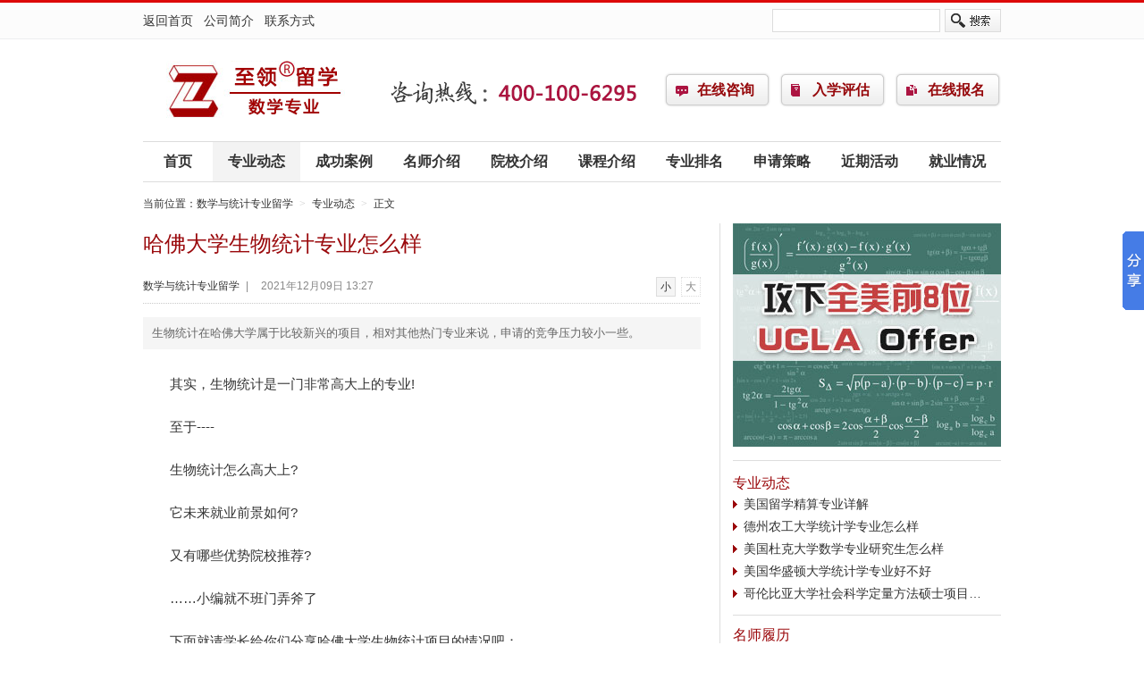

--- FILE ---
content_type: text/html
request_url: http://www.edushuxue.com/news/00126943.html
body_size: 8640
content:
<!DOCTYPE html PUBLIC "-//W3C//DTD XHTML 1.0 Transitional//EN" "http://www.w3.org/TR/xhtml1/DTD/xhtml1-transitional.dtd">
<html xmlns="http://www.w3.org/1999/xhtml">
<head>
<meta http-equiv="Content-Type" content="text/html; charset=gb2312" />
<title>哈佛大学生物统计专业怎么样-专业动态-数学与统计专业留学</title>
<meta name="description" content="生物统计在哈佛大学属于比较新兴的项目，相对其他热门专业来说，申请的竞争压力较小一些。" />
<meta name="keywords" content="生物统计,哈佛大学,美国统计硕士"  />
<link href="http://www.edushuxue.com/image/content.css" rel="stylesheet" type="text/css" />
<style>a.logo:link,a.logo:visited{background-image:url(http://image.easyoz.com/image/2013/09/03/104255_6_s.gif)}</style>
<script src="http://www.edushuxue.com/js/jquery.js"></script>
<script src="http://www.edushuxue.com/js/fun.js"></script>
<script src="http://www.edushuxue.com/js/form.js"></script>
</head>
<body>
<div class="mininav">
	<div class="main clearfix">
    	<div class="home-menu"><a href="http://www.edushuxue.com/">返回首页</a>　<a href="http://www.edushuxue.com/news/00096375.html" target="_blank">公司简介</a>　<a href="http://www.edushuxue.com/news/00096376.html" target="_blank">联系方式</a></div>
        <form class="search-bar clearfix" action="/search/" method="post" onsubmit="return checksearch();">
        	<input type="text" name="keyword" id="keyword" class="input" />
            <input type="submit" class="submit" value=" " />
        </form>
    </div>
</div>

<div class="head main">
	<div class="logo-item clearfix">
    	<a href="http://www.edushuxue.com/" class="logo">数学与统计专业留学</a>
        <div class="telphone"></div>
        <ul class="item-button clearfix">
        	<li><a href="http://www.edushuxue.com/advisory/">在线咨询</a></li>
          <li class="a2"><a href="http://www.edushuxue.com/evaluate.html">入学评估</a></li>
          <li class="a3"><a href="http://www.edushuxue.com/signup.html">在线报名</a></li>
        </ul>
    </div>
    

    <ul class="navigator clearfix">
        <li class="home"><a href="http://www.edushuxue.com/">首页</a></li>
        <li><a href="http://www.edushuxue.com/news/" class="current">专业动态</a></li>
        <li><a href="http://www.edushuxue.com/case/">成功案例</a></li>
        <li><a href="http://www.edushuxue.com/professor/">名师介绍</a></li>
        <li><a href="http://www.edushuxue.com/school/">院校介绍</a></li>
        <li><a href="http://www.edushuxue.com/course/">课程介绍</a></li>
        
        <li><a href="http://www.edushuxue.com/rank/">专业排名</a></li>
        
        <li><a href="http://www.edushuxue.com/apply/">申请策略</a></li>
        <li><a href="http://www.edushuxue.com/activities/">近期活动</a></li>
        
        <li><a href="http://www.edushuxue.com/jobs/">就业情况</a></li>
        
    </ul>

</div>
<script> (function () {var _53code=document.createElement("script");_53code.src = '//tb.53kf.com/code/code/10155978/1'; var s = document.getElementsByTagName("script")[0];s.parentNode.insertBefore(_53code, s);})(); </script>

<div class="breadcrumb">
	当前位置：<a href="http://www.edushuxue.com">数学与统计专业留学</a><em>></em><a href="http://www.edushuxue.com/news/">专业动态</a><em>></em>正文
</div>
<div class="main news_box clearfix">
	<!--left-->
	<div class="news_fl">
    	<div class="news_ct">
        	<h1>哈佛大学生物统计专业怎么样</h1>
            <div class="news_if">
            	<dl class="font clearfix">
                	<dd class="current">小</dd>
                    <dd>大</dd>
                </dl>
            	<a href="http://www.edushuxue.com">数学与统计专业留学</a><span>|</span><span>2021年12月09日 13:27</span>
            </div>
            <div class="summary">生物统计在哈佛大学属于比较新兴的项目，相对其他热门专业来说，申请的竞争压力较小一些。</div>
        	<div class="content"><P>　　其实，生物统计是一门非常高大上的专业!</P>
<P>　　至于----</P>
<P>　　生物统计怎么高大上?</P>
<P>　　它未来就业前景如何?</P>
<P>　　又有哪些优势院校推荐?</P>
<P>　　……小编就不班门弄斧了</P>
<P>　　下面就请学长给你们分享哈佛大学生物统计项目的情况吧：</P>
<P>　　生物统计介绍</P>
<P>　　生物统计在哈佛大学属于比较新兴的项目，相对其他热门专业来说，申请的竞争压力较小一些。在分享中，学长给生物统计做了一个有趣的总结，他认为生物统计即用统计学的思想和计算机工具，来解答生物的相关问题。通常申请生物统计专业的学生，会来自不同的本科专业，如数学、统计、计算机和生物学等等，所以拥有这些专业基础的学生都可以尝试申请生物统计的相关项目。</P>
<P>　　专业可以学习的课程方向分为理论与应用。对于想钻研理论方向的学生来说，在研究生阶段选课时，就可以选择一些Method、Probability等偏统计学理论的课程，来更深入的培养学生统计学的思维;而对于认为自己已经拥有统计学思维的学生，会更倾向于选择应用方向的课程，例如机器学习、生物信息和数据结构等;当然，如果还有学生对生物方向的课程非常感兴趣的情况下，专业内也开设有生物学相关的基础课程供学生们选择。</P>
<P>　　由此可以看出，生物统计学是一个兼顾多领域的交叉专业学科。在这个专业中，学生可以根据自身擅长的方向，和未来规划的发展方向，来选择主要想学习的课程方向。</P>
<P>　　发展方向</P>
<P>　　很多人说生物统计是一个“万金油”专业，学长也是这样认为的。学长身边的同学，有一些选择了继续在美国读博，其中有留在生统方向继续深造的，也有回到纯生物领域做研究的，还有些同学希望以后进入与编程或统计更相关的工作行业，而申请了统计和数学，甚至是计算机方向的博士。所以对于学习生统的硕士生来说，博士的专业申请方向并没有完全规范在该领域内，主要还是根据自身的发展意向来选择。</P>
<P>　　而对于生统硕士毕业后的就业方向，也同样广泛。例如随着大数据的热潮，有的人会进入计算机行业，如Google、Facebook、腾讯、网易等大厂做“码农”，有在金融或税务机构做金融、税务、审计和统计类的相关工作，也有像学长一样进入咨询类机构做咨询。如果是生统博士毕业的学生，还有机会进入药厂做高薪工作。因此学科的覆盖面非常广泛，根据课程学习方向的不同，可以选择的出路是非常多的。</P>
<P>　　生物统计专业院校推荐：</P>
<P>　　Top Choices</P>
<P>　　1. 哈佛大学</P>
<P>　　2. 华盛顿大学</P>
<P>　　3. 约翰霍普金斯大学</P>
<P>　　4. 哥伦比亚大学</P>
<P>　　Popular Choices</P>
<P>　　1. 北卡罗来纳大学</P>
<P>　　2. 密歇根大学</P>
<P>　　3. 加州大学伯克利分校</P></div>
        </div>
        <div class="related line">
            <div class="ti">相关阅读</div>
            <ul class="list">
                <li><a href="/news/00127732.html" title="美国留学精算专业详解" target="_blank">美国留学精算专业详解</a></li><li><a href="/news/00127647.html" title="德州农工大学统计学专业怎么样" target="_blank">德州农工大学统计学专业怎么样</a></li><li><a href="/news/00127610.html" title="美国杜克大学数学专业研究生怎么样" target="_blank">美国杜克大学数学专业研究生怎么样</a></li><li><a href="/news/00127558.html" title="美国华盛顿大学统计学专业好不好" target="_blank">美国华盛顿大学统计学专业好不好</a></li><li><a href="/news/00127440.html" title="哥伦比亚大学社会科学定量方法硕士项目介绍" target="_blank">哥伦比亚大学社会科学定量方法硕士项目介绍</a></li><li><a href="/news/00127250.html" title="加州大学圣地亚哥分校统计专业本科就读感受" target="_blank">加州大学圣地亚哥分校统计专业本科就读感受</a></li><li><a href="/news/00126943.html" title="哈佛大学生物统计专业怎么样" target="_blank">哈佛大学生物统计专业怎么样</a></li><li><a href="/news/00126920.html" title="数学专业留学可以申请什么专业" target="_blank">数学专业留学可以申请什么专业</a></li><li><a href="/news/00126912.html" title="加州大学洛杉矶分析统计学硕士介绍" target="_blank">加州大学洛杉矶分析统计学硕士介绍</a></li><li><a href="/news/00126911.html" title="杜克大学生物统计硕士项目介绍" target="_blank">杜克大学生物统计硕士项目介绍</a></li>
            </ul>
        </div>
        <div class="share line clearfix">
        	<div id="bdshare" class="bdshare_t bds_tools_32 get-codes-bdshare">
                <a class="bds_tsina"></a>
                <a class="bds_tqq"></a>
                <a class="bds_renren"></a>
                <a class="bds_douban"></a>
                <a class="bds_fbook"></a>
                <a class="bds_twi"></a>
                <a class="bds_ms"></a>
                <span class="bds_more"></span>
            </div>
        </div>
        <div class="iask">
	<form method="post" action="http://www.edushuxue.com/advisory/">
    <h2>我要咨询<a name="ask"></a></h2>
    <table width="100%" border="0" cellspacing="0" cellpadding="0">
      <tr>
        <th>您的姓名</th>
        <td width="220"><input class="ipt middle" name="name" id="name" maxlength="10" /></td>
        <th>所在地区</th>
        <td class="min"><script>showprovince('province', 'city', '省份');showcity('city', '请选择', 'province');</script></td>
      </tr>
      <tr>
        <th>联系电话</th>
        <td><input class="ipt middle" name="tel" id="tel" maxlength="20" /></td>
        <th>QQ</th>
        <td><input class="ipt middle" name="qq" id="qq" maxlength="15" /></td>
      </tr>
      <tr>
        <th>意向国家</th>
        <td><select name="country" id="country"><option value="暂无">暂无</option><option value="美国">美国</option><option value="澳大利亚">澳大利亚</option><option value="英国">英国</option><option value="加拿大">加拿大</option><option value="新西兰">新西兰</option><option value="德国">德国</option><option value="爱尔兰">爱尔兰</option><option value="马来西亚">马来西亚</option><option value="法国">法国</option><option value="乌克兰">乌克兰</option><option value="日本">日本</option><option value="俄罗斯">俄罗斯</option><option value="新加坡">新加坡</option><option value="韩国">韩国</option><option value="瑞士">瑞士</option><option value="中国">中国</option><option value="荷兰">荷兰</option><option value="南非">南非</option><option value="丹麦">丹麦</option><option value="芬兰">芬兰</option><option value="比利时">比利时</option><option value="马耳他">马耳他</option><option value="爱沙尼亚">爱沙尼亚</option><option value="奥地利">奥地利</option><option value="匈牙利">匈牙利</option><option value="挪威">挪威</option><option value="瑞典">瑞典</option><option value="意大利">意大利</option><option value="西班牙">西班牙</option><option value="希腊">希腊</option><option value="列支敦士登">列支敦士登</option><option value="古巴">古巴</option><option value="塞浦路斯">塞浦路斯</option><option value="波兰">波兰</option></select></td>
      	<th>邮箱Email</th>
        <td><input class="ipt middle" name="email" id="email" maxlength="50" /></td>
      </tr>
      <tr>
        <th>咨询内容</th>
        <td colspan="3"><textarea name="content" class="txt" id="content" cols="45" rows="5"></textarea></td>
      </tr>
      <tr>
        <th>&nbsp;</th>
        <td colspan="3"><input type="submit" name="submit" class="btn_submit" id="btn_submit" value="提交" onClick="return iask_form();" /><script>document.write('<input name="jumpURL" type="hidden" id="jumpURL" value="'+window.location.href+'" />');</script></td>
      </tr>
    </table>
    </form>
</div>
    </div>
    <!--right-->
    <div class="news_fr">
    <div class="bx banner"><a href="http://www.edushuxue.com/case/00096107.html" target="_blank"><img src="http://image.easyoz.com/image/2014/11/14/154816_93_s.jpg" width="300" height="250" alt="攻下全美前8位UCLA Offer" /></a></div>
    
    <div class="bx news">
        <div class="ti"><a href="http://www.edushuxue.com/news/">专业动态</a></div>
        <ul class="list">
            <li><a href="/news/00127732.html" title="美国留学精算专业详解" target="_blank">美国留学精算专业详解</a></li><li><a href="/news/00127647.html" title="德州农工大学统计学专业怎么样" target="_blank">德州农工大学统计学专业怎么样</a></li><li><a href="/news/00127610.html" title="美国杜克大学数学专业研究生怎么样" target="_blank">美国杜克大学数学专业研究生怎么样</a></li><li><a href="/news/00127558.html" title="美国华盛顿大学统计学专业好不好" target="_blank">美国华盛顿大学统计学专业好不好</a></li><li><a href="/news/00127440.html" title="哥伦比亚大学社会科学定量方法硕士项目介绍" target="_blank">哥伦比亚大学社会科学定量方法硕士项目…</a></li>
        </ul>
    </div>
    <div class="bx teacher">
        <div class="ti"><a href="http://www.edushuxue.com/professor/">名师履历</a></div>
        <ul class="img clearfix">
            <li><a href="/professor/00100829.html" target="_blank"><img src="http://image.easyoz.com/image/2016/06/23/152750_93_s.jpg" width="140" height="84" alt="杨俊尧 Jennifer 资深文书主管" /><br />杨俊尧 Jennifer 资深文书主管</a></li><li><a href="/professor/00103816.html" target="_blank"><img src="http://image.easyoz.com/image/2016/06/23/152943_93_s.jpg" width="140" height="84" alt="路美丽 至领留学资深咨询专家" /><br />路美丽 至领留学资深咨询专家</a></li><li><a href="/professor/00103825.html" target="_blank"><img src="http://image.easyoz.com/image/2016/06/23/152357_93_s.jpg" width="140" height="84" alt="王硕 至领留学资深咨询专家" /><br />王硕 至领留学资深咨询专家</a></li><li><a href="/professor/00095546.html" target="_blank"><img src="http://image.easyoz.com/image/2013/12/31/112835_84_s.jpg" width="140" height="84" alt="朱远　芝加哥大学统计系博士 资深留学顾问" /><br />朱远　芝加哥大学统计系博士 资深留学顾问</a></li>
        </ul>
    </div>

    <div class="bx news">
        <div class="ti"><a href="http://www.edushuxue.com/course/">课程介绍</a></div>
        <ul class="list rl">
            <li><a href="/course/00127614.html" title="美国波士顿大学统计学专业课程设置" target="_blank">美国波士顿大学统计学专业课程设置</a></li><li><a href="/course/00126888.html" title="哥伦比亚大学精算硕士课程设置" target="_blank">哥伦比亚大学精算硕士课程设置</a></li><li><a href="/course/00124517.html" title="美国波士顿大学精算专业硕士课程设置" target="_blank">美国波士顿大学精算专业硕士课程设置</a></li><li><a href="/course/00122598.html" title="NYU金融工程硕士课程设置及申请要求" target="_blank">NYU金融工程硕士课程设置及申请要求</a></li>
        </ul>
        <div class="ti"><a href="http://www.edushuxue.com/rank/">专业排名</a></div>
        <ul class="list rl">
            <li><a href="/rank/00127775.html" title="2023年USNEWS美国大学生物统计学专业排名" target="_blank">2023年USNEWS美国大学生物统计学专业排…</a></li><li><a href="/rank/00127361.html" title="2023年USNEWS美国统计学专业排名" target="_blank">2023年USNEWS美国统计学专业排名</a></li><li><a href="/rank/00127360.html" title="2023年USNEWS美国应用数学专业排名" target="_blank">2023年USNEWS美国应用数学专业排名</a></li><li><a href="/rank/00127359.html" title="2023年USNEWS美国数学专业排名" target="_blank">2023年USNEWS美国数学专业排名</a></li>
        </ul>
        <div class="ti"><a href="http://www.edushuxue.com/apply/">申请策略</a></div>
        <ul class="list rl">
            <li><a href="/apply/00127567.html" title="杜克大学统计硕士申请要求" target="_blank">杜克大学统计硕士申请要求</a></li><li><a href="/apply/00127566.html" title="美国南加州大学统计硕士项目申请" target="_blank">美国南加州大学统计硕士项目申请</a></li><li><a href="/apply/00127565.html" title="美国名校康奈尔大学统计硕士项目申请" target="_blank">美国名校康奈尔大学统计硕士项目申请</a></li><li><a href="/apply/00127564.html" title="卡内基梅隆大学统计学硕士申请" target="_blank">卡内基梅隆大学统计学硕士申请</a></li>
        </ul>
    </div>
</div>
</div>
<script>
$(function(){
	$('.font dd').click(function(){
		$('.font dd').removeClass('current');
		$(this).attr('class','current');
		var _n = $('.font dd').index($(this)[0]);
		if (_n==1){
			$('.content').addClass('max');
		}else{
			$('.content').removeClass('max');	
		}
	});	
})
</script>
<div class="photo-box">
	<div class="main">
    	<div class="ti"><a href="http://www.edushuxue.com/album/">校园图库</a></div>
        <ul class="image clearfix">
        	<li><a href="http://www.edushuxue.com/album/2159.html" title="初到悉尼" target="_blank"><img src="http://image.easyoz.com/album/2013/09/10/20130910135649005_m.jpg" /></a><p></p><span>初到悉尼</span></li><li><a href="http://www.edushuxue.com/album/2158.html" title="波士顿学院和我还有龙虾的故事" target="_blank"><img src="http://image.easyoz.com/album/2013/09/06/20130906182859002_m.jpg" /></a><p></p><span>波士顿学院和我还有龙虾的故事</span></li><li><a href="http://www.edushuxue.com/album/2156.html" title="麻省理工！我来啦！" target="_blank"><img src="http://image.easyoz.com/album/2013/09/06/20130906142542003_m.jpg" /></a><p></p><span>麻省理工！我来啦！</span></li><li><a href="http://www.edushuxue.com/album/2155.html" title="里海大学的幸福生活" target="_blank"><img src="http://image.easyoz.com/album/2013/09/06/20130906140650001_m.jpg" /></a><p></p><span>里海大学的幸福生活</span></li><li><a href="http://www.edushuxue.com/album/2154.html" title="南加大“我行我素”" target="_blank"><img src="http://image.easyoz.com/album/2013/09/06/20130906133906004_m.jpg" /></a><p></p><span>南加大“我行我素”</span></li>
        </ul>
    </div>
</div>
<div class="union">
	<div class="main">
    	<div class="ti">留学专业大联盟</div>
        <ul class="clearfix">
        	
            <li><a href="http://www.fangxue.easyoz.com/" target="_blank">访学博士后</a></li>
            <li><a href="http://www.ee.easyoz.com/" target="_blank">电子工程</a></li>
            <li><a href="http://www.edujianzhu.com/" target="_blank">建筑学留学</a></li>
            <li><a href="http://www.edujixie.com/" target="_blank">机械工程出国留学</a></li>
            <li><a href="http://www.edujinrong.cn/" target="_blank">金融出国留学</a></li>
            <li><a href="http://www.shangxue.easyoz.com/" target="_blank">商学院</a></li>
            <li><a href="http://www.mba.easyoz.com/" target="_blank">工商管理(MBA)</a></li>
            <li><a href="http://www.edumpa.com/" target="_blank">MPA专业留学</a></li>
            <li><a href="http://www.spyy.easyoz.com/" target="_blank">食品营养专业留学</a></li>
            <li><a href="http://www.huanjingtumu.com/" target="_blank">环境工程专业留学</a></li>
            <li><a href="http://www.eduhuagong.com/" target="_blank">化学工程留学</a></li>
            <li><a href="http://www.educailiao.com/" target="_blank">材料工程留学</a></li>
            <li><a href="http://www.eduwuli.com/" target="_blank">物理专业留学</a></li>
            <li><a href="http://www.eduhuaxue.com/" target="_blank">化学专业留学</a></li>
            <li><a href="http://www.edushengwu.com/" target="_blank">生物专业留学</a></li>
            <li><a href="http://www.edushuxue.com/" target="_blank">数学与统计专业留学</a></li>
            <li><a href="http://www.edujingji.com/" target="_blank">经济学出国留学</a></li>
            <li><a href="http://www.edujingong.com/" target="_blank">金融工程专业留学</a></li>
            <li><a href="http://www.educhuanmei.com/" target="_blank">广告传媒专业留学</a></li>
            <li><a href="http://www.eduxue.cn/" target="_blank">教育学出国留学</a></li>
            <li><a href="http://www.eduyishu.com/" target="_blank">艺术专业留学</a></li>
            <li><a href="http://www.edufalv.com/" target="_blank">法律专业留学</a></li>
            <li><a href="http://www.eduyixue.com/" target="_blank">医学专业留学</a></li>
            <li><a href="http://www.edujisuanji.com/" target="_blank">计算机专业留学</a></li>
            <li><a href="http://www.edukuaiji.com/" target="_blank">会计出国留学</a></li>
            <li><a href="http://www.fwxz.com.cn/" target="_blank">访问学者网</a></li>
            <li><a href="http://www.1xue.com.cn/" target="_blank">医学专业留学</a></li>
            <li><a href="http://www.jianzhuxue.cn/" target="_blank">建筑学出国留学</a></li>
            <li><a href="http://www.dianzi.easyoz.com/" target="_blank">电子工程专业</a></li>
            <li><a href="http://www.jx.easyoz.com/" target="_blank">机械工程专业留学</a></li>
            <li><a href="http://www.jr.easyoz.com/" target="_blank">金融专业</a></li>
            <li><a href="http://www.sxy.easyoz.com/" target="_blank">美国商学院</a></li>
            <li><a href="http://www.usamba.cn/" target="_blank">MBA出国留学</a></li>
            <li><a href="http://www.usampa.com/" target="_blank">MPA出国留学</a></li>
            <li><a href="http://www.huaxuegongcheng.easyoz.com/" target="_blank">化学工程专业</a></li>
            <li><a href="http://www.cailiaoxue.cn/" target="_blank">材料学专业留学</a></li>
            <li><a href="http://www.wuli.easyoz.com/" target="_blank">物理专业</a></li>
            <li><a href="http://www.hx.easyoz.com/" target="_blank">化学专业</a></li>
            <li><a href="http://www.sw.easyoz.com/" target="_blank">生物专业</a></li>
            <li><a href="http://www.edusx.com.cn/" target="_blank">数学统计出国留学</a></li>
            <li><a href="http://www.jjxue.cn/" target="_blank">经济学专业留学</a></li>
            <li><a href="http://www.cm.easyoz.com/" target="_blank">公共关系</a></li>
            <li><a href="http://www.jy.easyoz.com/" target="_blank">教育学专业</a></li>
            <li><a href="http://www.cs.easyoz.com/" target="_blank">计算机专业</a></li>
            <li><a href="http://www.ys.easyoz.com/" target="_blank">艺术专业</a></li>
            <li><a href="http://www.kj.easyoz.com/" target="_blank">会计专业</a></li>
            <li><a href="http://www.fl.easyoz.com/" target="_blank">美国法律专业网</a></li>
            <li><a href="http://www.benke.easyoz.com/" target="_blank">本科出国留学</a></li>
            <li><a href="http://www.jdf.easyoz.com/" target="_blank">至领留学</a></li>
            <li><a href="http://www.phd.easyoz.com/" target="_blank">美国PHD</a></li>
        </ul>
    </div>
</div>

<SCRIPT LANGUAGE="JavaScript" src="http://float2006.tq.cn/floatcard?adminid=8396489&sort=0"></SCRIPT>

<script type="text/javascript" id="bdshare_js" data="type=slide&amp;img=6&amp;pos=right&amp;uid=6639730" ></script>
<script type="text/javascript" id="bdshell_js"></script>
<script type="text/javascript">
document.getElementById("bdshell_js").src = "http://bdimg.share.baidu.com/static/js/shell_v2.js?cdnversion=" + Math.ceil(new Date()/3600000);
</script>
<div style="display:none">
<script>
var _hmt = _hmt || [];
(function() {
  var hm = document.createElement("script");
  hm.src = "//hm.baidu.com/hm.js?9b01d6d07f75e03043ee5234cf49f7b0";
  var s = document.getElementsByTagName("script")[0]; 
  s.parentNode.insertBefore(hm, s);
})();
</script>
</div>
<div class="footer">
	<p>总部地址:北京市朝阳区百富国际大厦A座10层F-2<a href="/sitemap.xml" target
="_blank"></a> </p>
    <p>咨询专线:400 100 6295 </p>
    <p>CopyRight &copy; 2000-2021 北京至领教育咨询有限公司 版权所有 <a target="_blank" href="https://beian.miit.gov.cn/"> 京ICP备19002286号</a></p>	 
    <p><div style="width:300px;margin:0 auto; padding:5px 0;"><a target="_blank" href="http://www.beian.gov.cn/portal/registerSystemInfo?recordcode=11010502037308" style="display:inline-block;text-decoration:none;height:20px;line-height:20px;"><img src="../image/1.png" style="float:left;"/><p style="float:left;height:15px;line-height:15px;margin: 0px 0px 0px 5px; color:#333;">京公网安备 11010502037308号</p></a>
    </div></p>
</div>

</body>
</html>

--- FILE ---
content_type: text/css
request_url: http://www.edushuxue.com/image/style.css
body_size: 1919
content:
body,div,ul,ol,li,dl,dt,dd,h1,h2,h3,h4,p,pre,em,cite,form,fieldset,input,textarea{margin:0;padding:0;list-style:none;}
div,li,dl,dt,dd,h1,h2,h3,h4,p,pre,em,cite,form,fieldset,input,textarea,a:link,a:visited,select,small{font:12px Microsoft YaHei,Tahoma,"宋体",Arial;color:#333;text-decoration:none}
select{font-family:Microsoft YaHei}
a:hover{color:#dd0909}
img{border:none;overflow:hidden}
.txt{border:1px solid #ccc;padding:4px;background:#fff;}
.main{width:960px;margin:0 auto}
.t10{margin-top:10px}
.center{text-align:center}
.fl{float:left;}
.fr{float:right;}
.clearfix:after,ul.list:after{content:".";display:block;height:0;visibility:hidden;clear:both;}
.clearfix,ul.list{zoom:1;}
.line{background:url(line.gif) 0 0 repeat-x}

.mininav{height:40px;border-top:3px solid #dd0909;border-bottom:1px solid #edeef0; background:#fcfcfc;width:100%}
	.home-menu{float:left;height:40px;}
	.home-menu a:link,.home-menu a:visited{font-size:14px;line-height:40px;}
	.search-bar{float:right;padding-top:7px;height:33px;width:256px;}
	.search-bar .input{border:1px solid #dcdcdc;padding:3px;height:18px;float:left;width:180px}
	.search-bar .submit{float:left;height:26px;background:url(skin.gif) 0 -387px no-repeat;width:63px; border:none;margin-left:5px;display:inline; cursor:pointer}
	
.head{height:170px;overflow:hidden;}
	.logo-item{width:100%;height:114px;overflow:hidden;}
	a.logo:link,a.logo:visited{float:left;width:230px;height:114px;margin-left:10px;display:inline;text-indent:-999px; background-repeat:no-repeat; background-position:0 center}
	.telphone{float:left;background:url(skin.gif) 0 0 no-repeat;width:291px;height:28px;margin:45px 0 0 28px;display:inline}
	.item-button{float:right;width:387px;height:40px;padding:37px 0;}
	.item-button li{float:left;width:82px;height:39px;background:url(skin.gif) 0 -78px no-repeat;padding-left:37px;margin-left:10px;display:inline}
	.item-button a:link,.item-button a:visited{font:bold 16px/39px Microsoft YaHei;color:#96090c}
	.item-button li.a2{background-position:-119px -78px}
	.item-button li.a3{background-position:-238px -78px}

.navigator{height:44px;border-top:1px solid #dcdcdc;border-bottom:1px solid #dcdcdc;}
	.navigator li{height:44px;float:left;width:98px;}
	.navigator li.home{width:78px}
	.navigator li a:link,.navigator li a:visited{float:left;font:bold 16px/44px Microsoft YaHei;width:100%;text-align:center}
	.navigator li a:hover,.navigator li a.current:link,.navigator li a.current:visited{ background:#f3f3f3}

.ti{width:100%;height:30px;padding-top:5px}
	.ti,.ti a:link,.ti a:visited{font:16px/34px Microsoft YaHei;color:#9b090c;}

ul.list{padding:5px 0;width:100%;}
	.list li{width:100%;height:25px;float:left; background:url(skin.gif) 0 -139px no-repeat; text-indent:12px}
	.list li cite,.list li a:link,.list li a:visited{line-height:25px;font-size:14px;}
	.list li cite{float:right;color:#9b090c;font-size:13px}
	.rl li{ background-position:0 -314px}

.photo-box{width:100%;background:#333;height:165px;margin-top:15px;}
	.photo-box .ti a:link,.photo-box .ti a:visited{color:#d8d8d8}

ul.image{padding-top:10px;}
ul.image li{float:left;width:180px;height:108px;padding:0 6px}
	ul.image li img{border:0;width:180px;height:108px}
	ul.image li p{width:180px;display:block;position:relative;margin-top:-22px;height:22px;background:black;opacity:0.8;-moz-opacity:0.8;-khtml-opacity:0.8;filter:alpha(Opacity=80);}
	ul.image li span{display:block;height:22px;position: relative;margin-top:-22px;color:#fff;text-align: center;line-height:22px;cursor:pointer;}
.union{border-bottom:1px solid #dcdcdc;background:#f5f5f5}
	.union ul{width:100%;padding:3px 0 10px 0}
	.union ul li{float:left;height:25px;padding-right:10px;white-space: nowrap;}
	.union ul a:link,.union ul a:visited{line-height:25px;font-size:14px; text-decoration:underline}
	.union ul a:hover{ text-decoration:none}
	
.footer{padding:10px 0;text-align:center}
	.footer p{text-align:center;}
	.footer p,.footer p a:link,.footer p a:visited{font-size:14px;line-height:25px}
	
.breadcrumb{height:28px;margin:0 auto;width:960px;padding-bottom:8px}	
	.breadcrumb a:link,.breadcrumb a:visited{line-height:28px;}
	.breadcrumb em{color:#ccc;font:12px/28px "宋体";padding:0 7px}


.img{width:100%;}
.img li{width:140px;float:left;height:125px;text-align:center;margin-right:10px;display:inline;}
	.img li img{width:140px;height:84px;margin-bottom:5px}
ul li cite{float:right}
.page_css{padding:20px 0;width:100%;text-align:center;height:auto}
	.page_css a:link,.page_css a:visited,.page_css span{font:12px/24px Arial;background:#f0f0f0;vertical-align:middle;display:inline-block;color:#333;padding:0 8px;height:24px;text-decoration:none;overflow:hidden;margin-right:2px;}
	.page_css span,.page_css a:hover{background:#dd0909;color:#fff;}

.news_box{background:url(pot.gif) 645px 0 repeat-y;}
.news_fl{float:left;width:624px}
.news_fr{float:right;width:300px;}
h1{font:18px/35px Microsoft YaHei;height:40px;width:100%;color:#9b090c}

.news_fr .bx{width:100%;border-top:1px solid #ddd;overflow:hidden;padding-bottom:5px}
.news_fr .banner{border:none;padding-bottom:15px}
.teacher .img li{padding-bottom:8px;}
.news{padding-top:12px}	
.news ul.list{padding:2px 0 6px 0}
.news .ti{height:22px;padding:0}
.news .ti,.news .ti a:link,.news .ti a:visited{font:16px/22px Microsoft YaHei;color:#9b090c;}
.news_fr .new{border:none;}
.news_fr .lst{padding:0;}
.news_fr .img{padding-top:5px;}

.iask{width:100%}
.iask h2{font:18px/35px Microsoft YaHei;height:50px;width:100%;color:#9b090c;background:url(line.gif) 0 40px repeat-x;}
.iask table th{width:90px;font-size:14px;font-weight:normal}
.iask table td{padding:5px 0;}
.iask input.ipt{background:url(input.gif) 0 0 no-repeat;padding:3px;border:1px solid #bbb;}
.iask input.long{width:294px}
.iask input.middle{width:180px}
.iask input.small{width:80px}
.txt{border:1px solid #bbb;width:496px;}
.iask select{width:189px;}
.iask .min select{width:92px;}
.btn_submit{border:none;width:81px;height:31px;font:bold 15px/28px Microsoft YaHei; background:url(submit.gif) no-repeat;color:#fff;}

--- FILE ---
content_type: application/x-javascript
request_url: http://www.edushuxue.com/js/form.js
body_size: 10179
content:
var cal;   
var isFocus=false; //是否为焦点   
//function SelectDate(obj,strFormat) //两个参数改为只传一个   
function SelectDate(obj)   
{   
    var date = new Date();   
    var by = date.getFullYear()-60; //最小值 → 10 年前   
    var ey = date.getFullYear()+10; //最大值 → 10 年后   
    cal = (cal==null) ? new Calendar(by, ey, 0) : cal;    //初始化为中文版，1为英文版   
    //cal.dateFormatStyle = strFormat; // 默认显示格式为:yyyy-MM-dd ,还可显示 yyyy/MM/dd   
    cal.show(obj);   
}   
/* 返回日期 */  
String.prototype.toDate = function(style){   
var y = this.substring(style.indexOf('y'),style.lastIndexOf('y')+1);//年   
var m = this.substring(style.indexOf('M'),style.lastIndexOf('M')+1);//月   
var d = this.substring(style.indexOf('d'),style.lastIndexOf('d')+1);//日   
if(isNaN(y)) y = new Date().getFullYear();   
if(isNaN(m)) m = new Date().getMonth();   
if(isNaN(d)) d = new Date().getDate();   
var dt ;   
eval ("dt = new Date('"+ y+"', '"+(m-1)+"','"+ d +"')");   
return dt;   
}   
/* 格式化日期 */  
Date.prototype.format = function(style){   
var o = {   
    "M+" : this.getMonth() + 1, //month   
    "d+" : this.getDate(),      //day   
    "h+" : this.getHours(),     //hour   
    "m+" : this.getMinutes(),   //minute   
    "s+" : this.getSeconds(),   //second   
    "w+" : "天一二三四五六".charAt(this.getDay()),   //week   
    "q+" : Math.floor((this.getMonth() + 3) / 3), //quarter   
    "S" : this.getMilliseconds() //millisecond   
}   
if(/(y+)/.test(style)){   
    style = style.replace(RegExp.$1,   
    (this.getFullYear() + "").substr(4 - RegExp.$1.length));   
}   
for(var k in o){   
    if(new RegExp("("+ k +")").test(style)){   
      style = style.replace(RegExp.$1,   
        RegExp.$1.length == 1 ? o[k] :   
        ("00" + o[k]).substr(("" + o[k]).length));   
    }   
}   
return style;   
};   
  
/*  
* 日历类  
* @param   beginYear 1930  
* @param   endYear   2010  
* @param   lang      0(中文)|1(英语) 可自由扩充  
* @param   dateFormatStyle "yyyy-MM-dd";  
*/  
function Calendar(beginYear, endYear, lang, dateFormatStyle){   
this.beginYear = 1930; 
this.endYear = 2015;   
this.lang = 0;            //0(中文) | 1(英文)   
this.dateFormatStyle = "yyyy-MM-dd";   
  
if (beginYear != null && endYear != null){   
    this.beginYear = beginYear;   
    this.endYear = endYear;   
}   
if (lang != null){   
    this.lang = lang   
}   
  
if (dateFormatStyle != null){   
    this.dateFormatStyle = dateFormatStyle   
}   
  
this.dateControl = null;   
this.panel = this.getElementById("calendarPanel");   
this.container = this.getElementById("ContainerPanel");   
this.form = null;   
  
this.date = new Date();   
this.year = this.date.getFullYear();   
this.month = this.date.getMonth();   
  
  
this.colors = {   
"cur_word"      : "#FFFFFF", //当日日期文字颜色   
"cur_bg"        : "#83A6F4", //当日日期单元格背影色   
"sel_bg"        : "#FFCCCC", //已被选择的日期单元格背影色   
"sun_word"      : "#FF0000", //星期天文字颜色   
"sat_word"      : "#0000FF", //星期六文字颜色   
"td_word_light" : "#333333", //单元格文字颜色   
"td_word_dark" : "#CCCCCC", //单元格文字暗色   
"td_bg_out"     : "#EFEFEF", //单元格背影色   
"td_bg_over"    : "#FFCC00", //单元格背影色   
"tr_word"       : "#FFFFFF", //日历头文字颜色   
"tr_bg"         : "#2486e4", //日历头背影色   
"input_border" : "#94abbf", //input控件的边框颜色   
"input_bg"      : "#EFEFEF"   //input控件的背影色   
}   
  
this.draw();   
this.bindYear();   
this.bindMonth();   
this.changeSelect();   
this.bindData();   
}   
  
/*  
* 日历类属性（语言包，可自由扩展）  
*/  
Calendar.language ={   
"year"   : [[""], [""]],   
"months" : [["01","02","03","04","05","06","07","08","09","10","11","12"],   
        ["JAN","FEB","MAR","APR","MAY","JUN","JUL","AUG","SEP","OCT","NOV","DEC"]   
         ],   
"weeks" : [["日","一","二","三","四","五","六"],   
        ["SUN","MON","TUR","WED","THU","FRI","SAT"]   
         ],   
"clear" : [["清空"], ["CLS"]],   
"today" : [["今天"], ["TODAY"]],   
"close" : [["关闭"], ["CLOSE"]]   
}   
  
Calendar.prototype.draw = function(){   
calendar = this;   
  
var mvAry = [];   
mvAry[mvAry.length] = ' <div name="calendarForm" style="margin: 0px;">';   
mvAry[mvAry.length] = '    <table width="100%" border="0" cellpadding="0" cellspacing="1">';   
mvAry[mvAry.length] = '      <tr>';   
mvAry[mvAry.length] = '        <th align="left" width="1%"><input style="width:22px;" name="prevMonth" type="button" id="prevMonth" value="&lt;"/></th>';   
mvAry[mvAry.length] = '        <th align="center" width="98%" nowrap="nowrap"><select name="calendarYear" id="calendarYear" style="font:12px Tahoma,"宋体",Arial;"></select>年<select name="calendarMonth" id="calendarMonth" style="font:12px Tahoma,"宋体",Arial;"></select>月</th>';   
mvAry[mvAry.length] = '        <th align="right" width="1%"><input style="width:22px" name="nextMonth" type="button" id="nextMonth" value="&gt;" /></th>';   
mvAry[mvAry.length] = '      </tr>';   
mvAry[mvAry.length] = '    </table>';   
mvAry[mvAry.length] = '    <table id="calendarTable" width="100%" style="border:0px solid #CCCCCC;background-color:#FFFFFF" border="0" cellpadding="3" cellspacing="1">';   
mvAry[mvAry.length] = '      <tr>';   
for(var i = 0; i < 7; i++){   
    mvAry[mvAry.length] = '      <th style="height:22px;padding:0;font-weight:normal;background-color:' + calendar.colors["tr_bg"] + ';color:' + calendar.colors["tr_word"] + ';">' + Calendar.language["weeks"][this.lang][i] + '</th>';   
}   
mvAry[mvAry.length] = '      </tr>';   
for(var i = 0; i < 6;i++){   
    mvAry[mvAry.length] = '    <tr align="center">';   
    for(var j = 0; j < 7; j++){   
      if (j == 0){   
        mvAry[mvAry.length] = ' <td style="padding:0;cursor:default;color:' + calendar.colors["sun_word"] + ';"></td>';   
      } else if(j == 6){   
        mvAry[mvAry.length] = ' <td style="padding:0;cursor:default;color:' + calendar.colors["sat_word"] + ';"></td>';   
      } else{   
        mvAry[mvAry.length] = ' <td style="padding:0;cursor:default;"></td>';   
      }   
    }   
    mvAry[mvAry.length] = '    </tr>';   
}   
mvAry[mvAry.length] = '      <tr style="background-color:' + calendar.colors["input_bg"] + ';">';   
mvAry[mvAry.length] = '        <th colspan="2"><input name="calendarClear" type="button" id="calendarClear" value="' + Calendar.language["clear"][this.lang] + '" /></th>';   
mvAry[mvAry.length] = '        <th colspan="3"><input name="calendarToday" type="button" id="calendarToday" value="' + Calendar.language["today"][this.lang] + '" /></th>';   
mvAry[mvAry.length] = '        <th colspan="2"><input name="calendarClose" type="button" id="calendarClose" value="' + Calendar.language["close"][this.lang] + '" /></th>';   
mvAry[mvAry.length] = '      </tr>';   
mvAry[mvAry.length] = '    </table>';   
mvAry[mvAry.length] = ' </div>';   
this.panel.innerHTML = mvAry.join("");   
  
var obj = this.getElementById("prevMonth");   
obj.onclick = function (){calendar.goPrevMonth(calendar);}   
obj.onblur = function (){calendar.onblur();}   
this.prevMonth= obj;   
  
obj = this.getElementById("nextMonth");   
obj.onclick = function (){calendar.goNextMonth(calendar);}   
obj.onblur = function (){calendar.onblur();}   
this.nextMonth= obj;   
  
  
  
obj = this.getElementById("calendarClear");   
obj.onclick = function (){calendar.dateControl.value = "";calendar.hide();}   
this.calendarClear = obj;   
  
obj = this.getElementById("calendarClose");   
obj.onclick = function (){calendar.hide();}   
this.calendarClose = obj;   
  
obj = this.getElementById("calendarYear");   
obj.onchange = function (){calendar.update(calendar);}   
obj.onblur = function (){calendar.onblur();}   
this.calendarYear = obj;   
  
obj = this.getElementById("calendarMonth");   
with(obj)   
{   
    onchange = function (){calendar.update(calendar);}   
    onblur = function (){calendar.onblur();}   
}this.calendarMonth = obj;   
  
obj = this.getElementById("calendarToday");   
obj.onclick = function (){   
    var today = new Date();   
    calendar.date = today;   
    calendar.year = today.getFullYear();   
    calendar.month = today.getMonth();   
    calendar.changeSelect();   
    calendar.bindData();   
    calendar.dateControl.value = today.format(calendar.dateFormatStyle);   
    calendar.hide();   
}   
this.calendarToday = obj;   
}   
  
//年份下拉框绑定数据   
Calendar.prototype.bindYear = function(){   
var cy = this.calendarYear;   
cy.length = 0;   
for (var i = this.beginYear; i <= this.endYear; i++){   
    cy.options[cy.length] = new Option(i + Calendar.language["year"][this.lang], i);   
}   
}   
  
//月份下拉框绑定数据   
Calendar.prototype.bindMonth = function(){   
var cm = this.calendarMonth;   
cm.length = 0;   
for (var i = 0; i < 12; i++){   
    cm.options[cm.length] = new Option(Calendar.language["months"][this.lang][i], i);   
}   
}   
  
//向前一月   
Calendar.prototype.goPrevMonth = function(e){   
if (this.year == this.beginYear && this.month == 0){return;}   
this.month--;   
if (this.month == -1){   
    this.year--;   
    this.month = 11;   
}   
this.date = new Date(this.year, this.month, 1);   
this.changeSelect();   
this.bindData();   
}   
  
//向后一月   
Calendar.prototype.goNextMonth = function(e){   
if (this.year == this.endYear && this.month == 11){return;}   
this.month++;   
if (this.month == 12){   
    this.year++;   
    this.month = 0;   
}   
this.date = new Date(this.year, this.month, 1);   
this.changeSelect();   
this.bindData();   
}   
  
//改变SELECT选中状态   
Calendar.prototype.changeSelect = function(){   
var cy = this.calendarYear;   
var cm = this.calendarMonth;   
for (var i= 0; i < cy.length; i++){   
    if (cy.options[i].value == this.date.getFullYear()){   
      cy[i].selected = true;   
      break;   
    }   
}   
for (var i= 0; i < cm.length; i++){   
    if (cm.options[i].value == this.date.getMonth()){   
      cm[i].selected = true;   
      break;   
    }   
}   
}   
  
//更新年、月   
Calendar.prototype.update = function (e){   
this.year = e.calendarYear.options[e.calendarYear.selectedIndex].value;   
this.month = e.calendarMonth.options[e.calendarMonth.selectedIndex].value;   
this.date = new Date(this.year, this.month, 1);   
this.changeSelect();   
this.bindData();   
}   
  
//绑定数据到月视图   
Calendar.prototype.bindData = function (){   
var calendar = this;   
var dateArray = this.getMonthViewArray(this.date.getFullYear(), this.date.getMonth());   
var tds = this.getElementById("calendarTable").getElementsByTagName("td");   
for(var i = 0; i < tds.length; i++){   
tds[i].style.backgroundColor = calendar.colors["td_bg_out"];   
    tds[i].onclick = function () {return;}   
    tds[i].onmouseover = function () {return;}   
    tds[i].onmouseout = function () {return;}   
    if (i > dateArray.length - 1) break;   
    tds[i].innerHTML = dateArray[i];   
    if (dateArray[i] != "&nbsp;"){   
      tds[i].onclick = function () {   
        if (calendar.dateControl != null){   
          calendar.dateControl.value = new Date(calendar.date.getFullYear(),   
                                                calendar.date.getMonth(),   
                                                this.innerHTML).format(calendar.dateFormatStyle);   
        }   
        calendar.hide();   
      }   
      tds[i].onmouseover = function () {   
        this.style.backgroundColor = calendar.colors["td_bg_over"];   
      }   
      tds[i].onmouseout = function () {   
        this.style.backgroundColor = calendar.colors["td_bg_out"];   
      }   
      if (new Date().format(calendar.dateFormatStyle) ==   
          new Date(calendar.date.getFullYear(),   
                   calendar.date.getMonth(),   
                   dateArray[i]).format(calendar.dateFormatStyle)) {   
        tds[i].style.backgroundColor = calendar.colors["cur_bg"];   
        tds[i].onmouseover = function () {   
          this.style.backgroundColor = calendar.colors["td_bg_over"];   
        }   
        tds[i].onmouseout = function () {   
          this.style.backgroundColor = calendar.colors["cur_bg"];   
        }   
      }//end if   
         
      //设置已被选择的日期单元格背影色   
      if (calendar.dateControl != null && calendar.dateControl.value == new Date(calendar.date.getFullYear(),   
                   calendar.date.getMonth(),   
                   dateArray[i]).format(calendar.dateFormatStyle)) {   
        tds[i].style.backgroundColor = calendar.colors["sel_bg"];   
        tds[i].onmouseover = function () {   
          this.style.backgroundColor = calendar.colors["td_bg_over"];   
        }   
        tds[i].onmouseout = function () {   
          this.style.backgroundColor = calendar.colors["sel_bg"];   
        }   
      }   
    }   
}   
}   
  
//根据年、月得到月视图数据(数组形式)   
Calendar.prototype.getMonthViewArray = function (y, m) {   
var mvArray = [];   
var dayOfFirstDay = new Date(y, m, 1).getDay();   
var daysOfMonth = new Date(y, m + 1, 0).getDate();   
for (var i = 0; i < 42; i++) {   
    mvArray[i] = "&nbsp;";   
}   
for (var i = 0; i < daysOfMonth; i++){   
    mvArray[i + dayOfFirstDay] = i + 1;   
}   
return mvArray;   
}   
  
//扩展 document.getElementById(id) 多浏览器兼容性 from meizz tree source   
Calendar.prototype.getElementById = function(id){   
if (typeof(id) != "string" || id == "") return null;   
if (document.getElementById) return document.getElementById(id);   
if (document.all) return document.all(id);   
try {return eval(id);} catch(e){ return null;}   
}   
  
//扩展 object.getElementsByTagName(tagName)   
Calendar.prototype.getElementsByTagName = function(object, tagName){   
if (document.getElementsByTagName) return document.getElementsByTagName(tagName);   
if (document.all) return document.all.tags(tagName);   
}   
  
//取得HTML控件绝对位置   
Calendar.prototype.getAbsPoint = function (e){   
var x = e.offsetLeft;   
var y = e.offsetTop;   
while(e = e.offsetParent){   
    x += e.offsetLeft;   
    y += e.offsetTop;   
}   
return {"x": x, "y": y};   
}   
  
//显示日历   
Calendar.prototype.show = function (dateObj, popControl) {   
if (dateObj == null){   
    throw new Error("arguments[0] is necessary")   
}   
this.dateControl = dateObj;   
  
this.date = (dateObj.value.length > 0) ? new Date(dateObj.value.toDate(this.dateFormatStyle)) : new Date() ;//若为空则显示当前月份   
this.year = this.date.getFullYear();   
this.month = this.date.getMonth();   
this.changeSelect();   
this.bindData();   
if (popControl == null){   
    popControl = dateObj;   
}   
var xy = this.getAbsPoint(popControl);   
this.panel.style.left = xy.x -25 + "px";   
this.panel.style.top = (xy.y + dateObj.offsetHeight) + "px";   
  
this.panel.style.display = "";   
this.container.style.display = "";   
  
dateObj.onblur = function(){calendar.onblur();}   
this.container.onmouseover = function(){isFocus=true;}   
this.container.onmouseout = function(){isFocus=false;}   
}   
  
//隐藏日历   
Calendar.prototype.hide = function() {   
this.panel.style.display = "none";   
this.container.style.display = "none";   
isFocus=false;   
}   
  
//焦点转移时隐藏日历   
Calendar.prototype.onblur = function() {   
    if(!isFocus){this.hide();}   
}   
document.write('<div id="ContainerPanel" style="display:none;"><div id="calendarPanel" style="position:absolute;display: none;z-index:9999;');   
document.write('background-color: #FFFFFF;border: 1px solid #94abbf;width:170px;font-size:12px;margin-left:26px;margin-top:-1px"></div>');   
if(document.all)
{   
document.write('<iframe style="position:absolute;z-index:2000;width:expression(this.previousSibling.offsetWidth);');   
document.write('height:expression(this.previousSibling.offsetHeight);');   
document.write('left:expression(this.previousSibling.offsetLeft);top:expression(this.previousSibling.offsetTop);');   
document.write('display:expression(this.previousSibling.style.display);" scrolling="no" frameborder="no"></iframe>');   
}   
document.write('</div>');  

function isEmail(mail){
	var i = false;
	var filter = /^([a-zA-Z0-9_\.\-])+\@(([a-zA-Z0-9\-])+\.)+([a-zA-Z0-9]{2,4})+$/;
	if (filter.test(mail)){i = true;}
	return i;
}


function setcity(provinceid, cityid) {
	var province = document.getElementById(provinceid).value;
    switch (province) {
        case "请选择" :
			var cityOptions = new Array(
			"请选择", "请选择");
             break;
		case "安徽" :
            var cityOptions = new Array(
            "合肥", "合肥",
            "亳州", "亳州",
            "淮北", "淮北",
            "宿州", "宿州",
            "阜阳", "阜阳",
            "滁州", "滁州",
            "阜阳", "阜阳",
            "蚌埠", "蚌埠",
            "淮南", "淮南",
            "滁州", "滁州",
            "六安", "六安",
            "巢湖", "巢湖",
            "芜湖", "芜湖",
            "马鞍山", "马鞍山",
            "安庆", "安庆",
            "池州", "池州",
            "铜陵", "铜陵",
            "宣城", "宣城",
            "黄山", "黄山");
             break;
        case "北京" :
            var cityOptions = new Array(
            "东城", "东城",
            "西城", "西城",
            "崇文", "崇文",
            "宣武", "宣武",
            "朝阳", "朝阳",
            "丰台", "丰台",
            "石景山", "石景山",
            "海淀", "海淀",
            "门头沟", "门头沟",
            "房山", "房山",
            "通州", "通州",
            "顺义", "顺义",
            "昌平", "昌平",
            "大兴", "大兴",
            "平谷", "平谷",
            "怀柔", "怀柔",
            "密云", "密云",
            "延庆", "延庆");
            break;
        case "重庆" :
            var cityOptions = new Array(
            "万州", "万州",
            "涪陵", "涪陵",
            "渝中", "渝中",
            "大渡口", "大渡口",
            "江北", "江北",
            "沙坪坝", "沙坪坝",
            "九龙坡","九龙坡",
            "南岸", "南岸",
            "北碚", "北碚",
            "万盛", "万盛",
            "双挢", "双挢",
            "渝北", "渝北",
            "巴南", "巴南",
            "黔江", "黔江",
            "长寿", "长寿",
            "綦江", "綦江",
            "潼南", "潼南",
            "铜梁", "铜梁",
            "大足", "大足",
            "荣昌", "荣昌",
            "壁山", "壁山",
            "梁平", "梁平",
            "城口", "城口",
            "丰都", "丰都",
            "垫江", "垫江",
            "武隆", "武隆",
            "忠县", "忠县",
            "开县", "开县",
            "云阳", "云阳",
            "奉节", "奉节",
            "巫山", "巫山",
            "巫溪", "巫溪",
            "石柱", "石柱",
            "秀山", "秀山",
            "酉阳", "酉阳",
            "彭水", "彭水",
            "江津", "江津",
            "合川", "合川",
            "永川", "永川",
            "南川", "南川");
            break;
        case "福建" :
            var cityOptions = new Array(
            "福州", "福州",
            "福安", "福安",
            "龙岩", "龙岩",
            "南平", "南平",
            "宁德", "宁德",
            "莆田", "莆田",
            "泉州", "泉州",
            "三明", "三明",
            "邵武", "邵武",
            "石狮", "石狮",
            "晋江", "晋江",
            "永安", "永安",
            "武夷山", "武夷山",
            "厦门", "厦门",
            "漳州", "漳州");
             break;
        case "甘肃" :
            var cityOptions = new Array(
            "兰州", "兰州",
            "白银", "白银",
            "定西", "定西",
            "敦煌", "敦煌",
            "甘南", "甘南",
            "金昌", "金昌",
            "酒泉", "酒泉",
            "临夏", "临夏",
            "平凉", "平凉",
            "天水", "天水",
            "武都", "武都",
            "武威", "武威",
            "西峰", "西峰",
            "嘉峪关","嘉峪关",
            "张掖", "张掖");
            break;
        case "广东" :
            var cityOptions = new Array(
            "广州", "广州",
            "潮阳", "潮阳",
            "潮州", "潮州",
            "澄海", "澄海",
            "东莞", "东莞",
            "佛山", "佛山",
            "河源", "河源",
            "惠州", "惠州",
            "江门", "江门",
            "揭阳", "揭阳",
            "开平", "开平",
            "茂名", "茂名",
            "梅州", "梅州",
            "清远", "清远",
            "汕头", "汕头",
            "汕尾", "汕尾",
            "韶关", "韶关",
            "深圳", "深圳",
            "顺德", "顺德",
            "阳江", "阳江",
            "英德", "英德",
            "云浮", "云浮",
            "增城", "增城",
            "湛江", "湛江",
            "肇庆", "肇庆",
            "中山", "中山",
            "珠海", "珠海");
            break;
        case "广西" :
            var cityOptions = new Array(
            "南宁", "南宁",
            "百色", "百色",
            "北海", "北海",
            "桂林", "桂林",
            "防城港", "防城港",
            "河池", "河池",
            "贺州", "贺州",
            "柳州", "柳州",
            "来宾", "来宾",
            "钦州", "钦州",
            "梧州", "梧州",
            "贵港", "贵港",
            "玉林", "玉林");
            break;
        case "贵州" :
            var cityOptions = new Array(
            "贵阳", "贵阳",
            "安顺", "安顺",
            "毕节", "毕节",
            "都匀", "都匀",
            "凯里", "凯里",
            "六盘水", "六盘水",
            "铜仁", "铜仁",
            "兴义", "兴义",
            "玉屏", "玉屏",
            "遵义", "遵义");
            break;
        case "海南" :
            var cityOptions = new Array(
            "海口", "海口",
			"三亚", "三亚",
			"五指山", "五指山",
			"琼海", "琼海",
			"儋州", "儋州",
			"文昌", "文昌",
			"万宁", "万宁",
			"东方", "东方",
			"定安", "定安",
			"屯昌", "屯昌",
			"澄迈", "澄迈",
			"临高", "临高",
			"万宁", "万宁",
			"白沙黎族", "白沙黎族",
			"昌江黎族", "昌江黎族",
			"乐东黎族", "乐东黎族",
			"陵水黎族", "陵水黎族",
			"保亭黎族", "保亭黎族",
			"琼中黎族", "琼中黎族",
			"西沙群岛", "西沙群岛",
			"南沙群岛", "南沙群岛",
			"中沙群岛", "中沙群岛"
            );
            break;
        case "河北" :
            var cityOptions = new Array(
            "石家庄", "石家庄",
            "保定", "保定",
            "北戴河", "北戴河",
            "沧州", "沧州",
            "承德", "承德",
            "丰润", "丰润",
            "邯郸", "邯郸",
            "衡水", "衡水",
            "廊坊", "廊坊",
            "南戴河", "南戴河",
            "秦皇岛", "秦皇岛",
            "唐山", "唐山",
            "新城", "新城",
            "邢台", "邢台",
            "张家口", "张家口");
            break;
        case "黑龙江" :
            var cityOptions = new Array(
            "哈尔滨", "哈尔滨",
            "北安", "北安",
            "大庆", "大庆",
            "大兴安岭", "大兴安岭",
            "鹤岗", "鹤岗",
            "黑河", "黑河",
            "佳木斯", "佳木斯",
            "鸡西", "鸡西",
            "牡丹江", "牡丹江",
            "齐齐哈尔", "齐齐哈尔",
            "七台河", "七台河",
            "双鸭山", "双鸭山",
            "绥化", "绥化",
            "伊春", "伊春");
            break;
        case "河南" :
            var cityOptions = new Array(
            "郑州", "郑州",
            "安阳", "安阳",
            "鹤壁", "鹤壁",
            "潢川", "潢川",
            "焦作", "焦作",
            "济源", "济源",
            "开封", "开封",
            "漯河", "漯河",
            "洛阳", "洛阳",
            "南阳", "南阳",
            "平顶山", "平顶山",
            "濮阳", "濮阳",
            "三门峡", "三门峡",
            "商丘", "商丘",
            "新乡", "新乡",
            "信阳", "信阳",
            "许昌", "许昌",
            "周口", "周口",
            "驻马店", "驻马店");
            break;
        case "香港" :
            var cityOptions = new Array(
            "香港", "香港",
            "九龙", "九龙",
            "新界", "新界");
            break;
        case "湖北" :
            var cityOptions = new Array(
            "武汉", "武汉",
            "恩施", "恩施",
            "鄂州", "鄂州",
            "黄冈", "黄冈",
            "黄石", "黄石",
            "荆门", "荆门",
            "荆州", "荆州",
            "潜江", "潜江",
            "十堰", "十堰",
            "随州", "随州",
            "武穴", "武穴",
            "仙桃", "仙桃",
            "咸宁", "咸宁",
            "襄阳", "襄阳",
            "襄樊", "襄樊",
            "孝感", "孝感",
            "宜昌", "宜昌");
            break;
        case "湖南" :
            var cityOptions = new Array(
            "长沙", "长沙",
            "常德", "常德",
            "郴州", "郴州",
            "衡阳", "衡阳",
            "怀化", "怀化",
            "吉首", "吉首",
            "娄底", "娄底",
            "邵阳", "邵阳",
            "湘潭", "湘潭",
            "益阳", "益阳",
            "岳阳", "岳阳",
            "永州", "永州",
            "张家界", "张家界",
            "株洲", "株洲");
            break;
        case "江苏" :
            var cityOptions = new Array(
            "南京", "南京",
            "常熟", "常熟",
            "常州", "常州",
            "海门", "海门",
            "淮安", "淮安",
            "江都", "江都",
            "江阴", "江阴",
            "昆山", "昆山",
            "连云港", "连云港",
            "南通", "南通",
            "启东", "启东",
            "沭阳", "沭阳",
            "宿迁", "宿迁",
            "苏州", "苏州",
            "太仓", "太仓",
            "泰州", "泰州",
            "同里", "同里",
            "无锡", "无锡",
            "徐州", "徐州",
            "盐城", "盐城",
            "扬州", "扬州",
            "宜兴", "宜兴",
            "仪征", "仪征",
            "张家港", "张家港",
            "镇江", "镇江",
            "周庄", "周庄");
            break;
        case "江西" :
            var cityOptions = new Array(
            "南昌", "南昌",
            "抚州", "抚州",
            "赣州", "赣州",
            "吉安", "吉安",
            "景德镇", "景德镇",
            "井冈山", "井冈山",
            "九江", "九江",
            "庐山", "庐山",
            "萍乡", "萍乡",
            "上饶", "上饶",
            "新余", "新余",
            "宜春", "宜春",
            "鹰潭", "鹰潭");
            break;
        case "吉林" :
            var cityOptions = new Array(
            "长春", "长春",
            "白城", "白城",
            "白山", "白山",
            "珲春", "珲春",
            "辽源", "辽源",
            "梅河", "梅河",
            "吉林", "吉林",
            "四平", "四平",
            "松原", "松原",
            "通化", "通化",
            "延吉", "延吉");
            break;
        case "辽宁" :
            var cityOptions = new Array(
            "沈阳", "沈阳",
            "鞍山", "鞍山",
            "本溪", "本溪",
            "朝阳", "朝阳",
            "大连", "大连",
            "丹东", "丹东",
            "抚顺", "抚顺",
            "阜新", "阜新",
            "葫芦岛", "葫芦岛",
            "锦州", "锦州",
            "辽阳", "辽阳",
            "盘锦", "盘锦",
            "铁岭", "铁岭",
            "营口", "营口");
            break;
        case "澳门" :
            var cityOptions = new Array(
            "澳门", "澳门");
            break;
        case "内蒙古" :
            var cityOptions = new Array(
            "呼和浩特", "呼和浩特",
            "阿拉善盟", "阿拉善盟",
            "包头", "包头",
            "赤峰", "赤峰",
            "东胜", "东胜",
            "海拉尔", "海拉尔",
            "集宁", "集宁",
            "临河", "临河",
            "通辽", "通辽",
            "乌海", "乌海",
            "乌兰浩特", "乌兰浩特",
            "锡林浩特", "锡林浩特");
            break;
        case "宁夏" :
            var cityOptions = new Array(
            "银川", "银川",
            "固原", "固原",
            "中卫", "中卫",
            "石嘴山", "石嘴山",
            "吴忠", "吴忠");
            break;
        case "青海" :
            var cityOptions = new Array(
            "西宁", "西宁",
            "德令哈", "德令哈",
            "格尔木", "格尔木",
            "共和", "共和",
            "海东", "海东",
            "海晏", "海晏",
            "玛沁", "玛沁",
            "同仁", "同仁",
            "玉树", "玉树");
            break;
        case "山东" :
            var cityOptions = new Array(
            "济南", "济南",
            "滨州", "滨州",
            "兖州", "兖州",
            "德州", "德州",
            "东营", "东营",
            "菏泽", "菏泽",
            "济宁", "济宁",
            "莱芜", "莱芜",
            "聊城", "聊城",
            "临沂", "临沂",
            "蓬莱", "蓬莱",
            "青岛", "青岛",
            "曲阜", "曲阜",
            "日照", "日照",
            "泰安", "泰安",
            "潍坊", "潍坊",
            "威海", "威海",
            "烟台", "烟台",
            "枣庄", "枣庄",
            "淄博", "淄博");
            break;
        case "上海" :
            var cityOptions = new Array(
            "崇明", "崇明",
            "黄浦", "黄浦",
            "卢湾", "卢湾",
            "徐汇", "徐汇",
            "长宁", "长宁",
            "静安", "静安",
            "普陀", "普陀",
            "闸北", "闸北",
            "虹口", "虹口",
            "杨浦", "杨浦",
            "闵行", "闵行",
            "宝山", "宝山",
            "嘉定", "嘉定",
            "浦东", "浦东",
            "金山", "金山",
            "松江", "松江",
            "青浦", "青浦",
            "南汇", "南汇",
            "奉贤", "奉贤",
            "朱家角", "朱家角");
            break;
        case "山西" :
            var cityOptions = new Array(
            "太原", "太原",
            "长治", "长治",
            "大同", "大同",
            "候马", "候马",
            "晋城", "晋城",
            "离石", "离石",
            "临汾", "临汾",
            "宁武", "宁武",
            "朔州", "朔州",
            "忻州", "忻州",
            "阳泉", "阳泉",
            "榆次", "榆次",
            "运城", "运城");
            break;
        case "陕西" :
            var cityOptions = new Array(
            "西安", "西安",
            "安康", "安康",
            "宝鸡", "宝鸡",
            "汉中", "汉中",
            "渭南", "渭南",
            "商州", "商州",
            "绥德", "绥德",
            "铜川", "铜川",
            "咸阳", "咸阳",
            "延安", "延安",
            "榆林", "榆林");
            break;
        case "四川" :
            var cityOptions = new Array(
            "成都", "成都",
            "巴中", "巴中",
            "达州", "达州",
            "德阳", "德阳",
            "都江堰", "都江堰",
            "峨眉山", "峨眉山",
            "涪陵", "涪陵",
            "广安", "广安",
            "广元", "广元",
            "九寨沟", "九寨沟",
            "康定", "康定",
            "乐山", "乐山",
            "泸州", "泸州",
            "马尔康", "马尔康",
            "绵阳", "绵阳",
            "眉山", "眉山",
            "南充", "南充",
            "内江", "内江",
            "攀枝花", "攀枝花",
            "遂宁", "遂宁",
            "汶川", "汶川",
            "西昌", "西昌",
            "雅安", "雅安",
            "宜宾", "宜宾",
            "自贡", "自贡",
            "资阳", "资阳");
            break;
        case "台湾" :
            var cityOptions = new Array(
            "台北", "台北",
            "基隆", "基隆",
            "台南", "台南",
            "台中", "台中",
            "高雄", "高雄",
            "屏东", "屏东",
            "南投", "南投",
            "云林", "云林",
            "新竹", "新竹",
            "彰化", "彰化",
            "苗栗", "苗栗",
            "嘉义", "嘉义",
            "花莲", "花莲",
            "桃园", "桃园",
            "宜兰", "宜兰",
            "台东", "台东",
            "金门", "金门",
            "马祖", "马祖",
            "澎湖", "澎湖",
            "其它", "其它");
            break;
        case "天津" :
            var cityOptions = new Array(
            "天津", "天津",
            "和平", "和平",
            "东丽", "东丽",
            "河东", "河东",
            "西青", "西青",
            "河西", "河西",
            "津南", "津南",
            "南开", "南开",
            "北辰", "北辰",
            "河北", "河北",
            "武清", "武清",
            "红挢", "红挢",
            "塘沽", "塘沽",
            "汉沽", "汉沽",
            "大港", "大港",
            "宁河", "宁河",
            "静海", "静海",
            "宝坻", "宝坻",
            "蓟县", "蓟县" );
            break;
        case "新疆" :
            var cityOptions = new Array(
            "乌鲁木齐", "乌鲁木齐",
            "阿克苏", "阿克苏",
            "阿勒泰", "阿勒泰",
            "阿图什", "阿图什",
            "博乐", "博乐",
            "昌吉", "昌吉",
            "东山", "东山",
            "哈密", "哈密",
            "和田", "和田",
            "喀什", "喀什",
            "克拉玛依", "克拉玛依",
            "库车", "库车",
            "库尔勒", "库尔勒",
            "奎屯", "奎屯",
            "石河子", "石河子",
            "塔城", "塔城",
            "吐鲁番", "吐鲁番",
            "伊宁", "伊宁");
            break;
        case "西藏" :
            var cityOptions = new Array(
            "拉萨", "拉萨",
            "阿里", "阿里",
            "昌都", "昌都",
            "林芝", "林芝",
            "那曲", "那曲",
            "日喀则", "日喀则",
            "山南", "山南");
            break;
        case "云南" :
            var cityOptions = new Array(
            "昆明", "昆明",
            "大理", "大理",
            "保山", "保山",
            "楚雄", "楚雄",
            "大理", "大理",
            "东川", "东川",
            "个旧", "个旧",
            "景洪", "景洪",
            "开远", "开远",
            "临沧", "临沧",
            "丽江", "丽江",
            "六库", "六库",
            "潞西", "潞西",
            "曲靖", "曲靖",
            "思茅", "思茅",
            "文山", "文山",
            "西双版纳", "西双版纳",
            "玉溪", "玉溪",
            "中甸", "中甸",
            "昭通", "昭通");
            break;
        case "浙江" :
            var cityOptions = new Array(
            "杭州", "杭州",
            "安吉", "安吉",
            "慈溪", "慈溪",
            "定海", "定海",
            "奉化", "奉化",
            "海盐", "海盐",
            "黄岩", "黄岩",
            "湖州", "湖州",
            "嘉兴", "嘉兴",
            "金华", "金华",
            "临安", "临安",
            "临海", "临海",
            "丽水", "丽水",
            "宁波", "宁波",
            "瓯海", "瓯海",
            "平湖", "平湖",
            "千岛湖", "千岛湖",
            "衢州", "衢州",
            "江山", "江山",
            "瑞安", "瑞安",
            "绍兴", "绍兴",
            "嵊州", "嵊州",
            "台州", "台州",
            "温岭", "温岭",
            "温州", "温州",
			"余姚", "余姚",
			"舟山", "舟山");
            break;
        case "海外" :
            var cityOptions = new Array(
            "美国", "美国",
            "英国", "英国", 
            "法国", "法国", 
            "瑞士", "瑞士", 
            "澳洲", "澳洲", 
            "新西兰", "新西兰", 
            "加拿大", "加拿大", 
            "奥地利", "奥地利", 
            "韩国", "韩国", 
            "日本", "日本", 
            "德国", "德国", 
			"意大利", "意大利", 
			"西班牙", "西班牙", 
			"俄罗斯", "俄罗斯", 
			"泰国", "泰国", 
			"印度", "印度", 
			"荷兰", "荷兰", 
			"新加坡", "新加坡",
            "欧洲", "欧洲",
            "北美", "北美",
            "南美", "南美",
            "亚洲", "亚洲",
            "非洲", "非洲",
            "大洋洲", "大洋洲");
            break;
        default:
            break;
    }
	
	var cityObject = document.getElementById(cityid);
	cityObject.options.length = 0;
	var j = 0;
	for(var i = 0; i < cityOptions.length/2; i++) {
		j = i ;
	    cityObject.options[j] = new Option(cityOptions[i*2],cityOptions[i*2+1]);
	}
}

function initprovcity(provinceid, province) {
	var provObject = document.getElementById(provinceid);
    for(var i = 0; i < provObject.options.length; i++) {
        if (provObject.options[i].value == province) {
        	provObject.selectedIndex = i;
			break;
        }
    }
    //setcity(provinceid, cityid);
}

function showprovince(provinceid, cityid, province) {
	var provinces = new Array(
		"请选择","安徽","北京", "上海", "重庆",  "福建", "甘肃", "广东", "广西", "贵州", "海南", "河北", "黑龙江", "河南",
		"香港", "湖北", "湖南", "江苏", "江西", "吉林", "辽宁", "澳门", "内蒙古", "宁夏", "青海", "山东",
		"山西", "陕西", "四川", "台湾", "天津", "新疆", "西藏", "云南", "浙江", "海外"
	);

	var html = "<select name=\"" + provinceid + "\" id=\"" + provinceid + "\" onchange=\"setcity('" + provinceid + "', '" + cityid + "');\">";
	for(var i = 0; i < provinces.length; i++) {
		html += "<option value=\"" + provinces[i] + "\">" + provinces[i] + "</option>";
	}
	html += "</select>";
	document.write(html);

	initprovcity(provinceid, province);

}

function showcity(cityid, city, provinceid) {
	if(isUndefined(provinceid)) provinceid = '';
	var html = " <select name=\"" + cityid + "\" id=\"" + cityid + "\">";
	if(provinceid == '') {
		html += "<option value=\"" + city + "\">" + city + "</option>";
	}
	html  += "</select>";
	document.write(html);
	if(provinceid != '') {
		setcity(provinceid, cityid);
		initprovcity(cityid, city);
	}
}
function isUndefined(variable) {
	return typeof variable == 'undefined' ? true : false;
}

function assess_form(){
	if( $('#name').val() ==''){
		alert('[提示]请填写姓名');
		$('#name').focus();
		return false;
	}
	if( $('#tel').val() ==''){
		alert('[提示]请填写您的电话');
		$('#tel').focus();
		return false;
	}
	if( !isEmail($('#email').val())){
		alert('[提示]请认真填写您的邮箱。');
		$('#email').focus();
		return false;	
	}	
}

function apply_form(i){
	if(i==1){//第一步
		var m=true;

		if( $('#name').val() ==''){
			alert('[提示]请填写姓名');
			m=false;
			$('#name').focus();
			return false;
		}
		if( $('#tel').val() ==''){
			alert('[提示]请填写您的电话');
			m=false;
			$('#tel').focus();
			return false;
		}
		if( !isEmail($('#email').val())){
			alert('[提示]请认真填写您的邮箱。');
			m=false;
			$('#email').focus();
			return false;	
		}
		if(m){
            if ( $('.apply_guide li') ){
            	$('.apply_guide li').removeClass('current').eq(1).addClass('current');
            }
			$('dl.form-box').hide().eq(1).show();
			$('div.btn-box').hide().eq(1).show();
		}
	}else{ //第二步
	}
}

function iask_form(){
	if( $('#name').val() ==''){
		alert('[提示]请填写姓名');
		$('#name').focus();
		return false;
	}
	
	if( $('#tel').val() ==''&&$('#qq').val() ==''){
		alert('[提示]联系电话和QQ需至少填写一项。');
		return false;
	}
	if( !isEmail($('#email').val())){
		alert('[提示]请认真填写您的邮箱。');
		$('#email').focus();
		return false;	
	}
	if( $('form #content').val() ==''){
		alert('[提示]请填写咨询内容');
		$('form #content').focus();
		return false;
	}
}